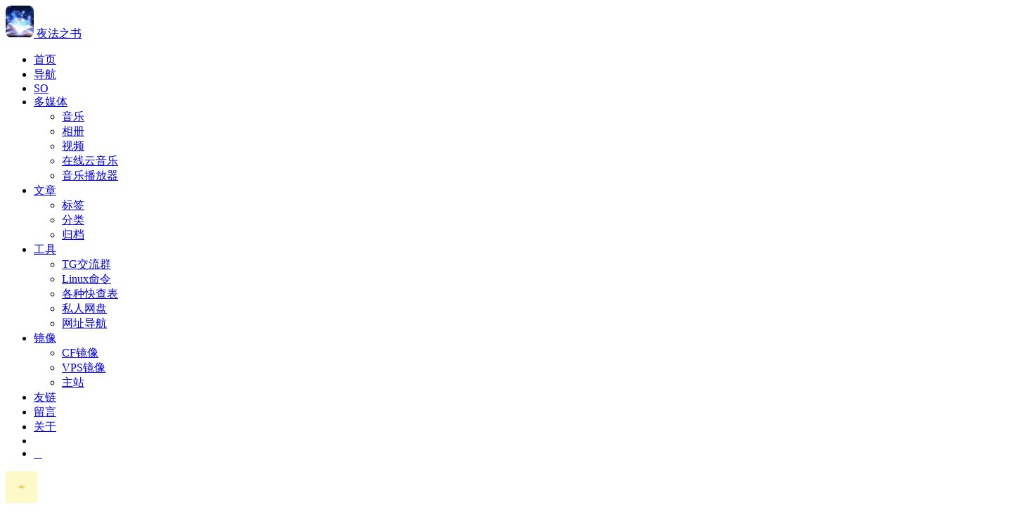

--- FILE ---
content_type: text/html; charset=utf-8
request_url: https://blog.17lai.site/posts/509c7bd3/
body_size: 19078
content:
<!DOCTYPE HTML><html lang="zh-CN" data-default-color-scheme="auto"><head><meta http-equiv="Permissions-Policy" content="fullscreen=*, geolocation=*, camera=*, microphone=*"><meta charset="utf-8"><meta name="keywords" content="3a, ae, image"><meta name="description" content="自动曝光原理简单介绍，以及其简单实现方法原理。自动曝光就是相机代替人的操作，自动调节曝光时间、光圈、ISO进行曝光，使得所摄物体亮度正常。这句话解释起来很简单，但是存在两个难点问题：第一，相机不如人眼这样可以直观的分辨图像明暗，如何判断这幅图像是否亮度合适；第二，如何调整曝光时间、光圈、ISO,这三者调节的比例。"><meta http-equiv="X-UA-Compatible" content="IE=edge"><meta name="viewport" content="width=device-width,initial-scale=1"><meta name="renderer" content="webkit|ie-stand|ie-comp"><meta name="mobile-web-app-capable" content="yes"><meta name="format-detection" content="telephone=no"><meta name="apple-mobile-web-app-capable" content="yes"><meta name="apple-mobile-web-app-status-bar-style" content="black-translucent"><meta name="apple-mobile-web-app-title" content="夜法之书"><meta name="theme-color" content="#7e9fc4"><meta name="msapplication-TileImage" content="/medias/icons/android-chrome-192x192.png"><meta name="msapplication-TileColor" content="#7e9fc4"><meta http-equiv="Content-Security-Policy" content="default-src * vitals.vercel-insights.com 'unsafe-inline' 'unsafe-eval'; script-src * 'unsafe-inline' 'unsafe-eval' blob:; connect-src * 'unsafe-inline'; img-src * data: blob: 'unsafe-inline'; font-src * data: blob: 'unsafe-inline'; worker-src * 'self' blob: data:; frame-src *; style-src * 'unsafe-inline';"><link rel="apple-touch-icon" href="/medias/icons/apple-touch-icon.png"><link rel="mask-icon" href="/medias/icons/android-chrome-512x512.svg" color="#000000"><title>自动曝光原理 | 夜法之书</title><link rel="manifest" href="/manifest.json"><link rel="icon" type="image/webp" href="/favicon.webp"><link href="//cimg1.17lai.fun" rel="preconnect" crossorigin><link href="https://live2dapi.17lai.site" rel="preconnect" crossorigin><link href="https://live2dapi.17lai.site" rel="dns-prefetch" crossorigin><link href="//cdn.webpushr.com" rel="preconnect" crossorigin><link href="//bot.webpushr.com" rel="preconnect" crossorigin><link href="//analytics.webpushr.com" rel="preconnect" crossorigin><link href="https://waline.17lai.site" rel="preconnect" crossorigin><link href="https://waline.17lai.site" rel="dns-prefetch" crossorigin><link rel="alternate" type="application/atom+xml" title="所有订阅ATOM--夜法之书" href="https://blog.17lai.site/atom.xml"><link rel="alternate" type="application/rss+xml" title="所有订阅RSS2--夜法之书" href="https://blog.17lai.site/rss.xml"><link rel="alternate" type="application/json" title="所有订阅JSON--夜法之书" href="https://blog.17lai.site/feed.json"><script src="/libs/jquery/jquery.min.js?v=3.7.1"></script><link rel="stylesheet preload" as="style" type="text/css" href="/libs/awesome/css/all.min.css?v=5.15.4" importance="auto"><link rel="modulepreload" href="/libs/waline/waline.min.js?v=3.8.0" as="script" importance="low"><link rel="stylesheet preload" as="style" type="text/css" href="/libs/materialize/materialize.min.css?v=1.2.2"><link rel="stylesheet preload" as="style" type="text/css" href="/libs/aos/aos.min.css"><link rel="stylesheet preload" as="style" type="text/css" href="/libs/animate/animate.min.css" importance="low"><link rel="stylesheet preload" as="style" type="text/css" href="/libs/lightGallery/css/lightgallery.min.css" importance="low"><link rel="stylesheet preload" as="style" type="text/css" href="/libs/jquery/jquery-ui.min.css?v=1.14.0" importance="low"><link rel="stylesheet preload" as="style" type="text/css" href="/css/main.css?v=1.3.2"><noscript><link rel="stylesheet" href="/libs/materialize/materialize.min.css?v=1.2.2"><link rel="stylesheet" href="/css/main.css?v=1.3.2"></noscript><link rel="stylesheet preload" as="style" href="/libs/tocbot/tocbot.min.css?v=4.36.4"><link rel="stylesheet preload" as="style" type="text/css" href="/libs/share/css/share.min.css?v=1.0.16"><link rel="stylesheet preload" as="style" type="text/css" href="/css/highlight.css?v=1.0.0" id="highlight-css"><link rel="stylesheet preload" as="style" type="text/css" href="/css/highlight-dark.css?v=1.0.0" id="highlight-css-dark"><link rel="stylesheet" href="/libs/waline/waline.min.css?v=3.8.0" importance="low"><link rel="modulepreload" href="/libs/waline/waline.min.js?v=3.8.0" as="script" importance="low"><link rel="stylesheet" type="text/css" href="/css/waline.css?v=1.0.2" media="none" onload='"all"!=media&&(media="all")'><link rel="preload" href="/libs/jquery/jquery.min.js?v=3.7.1" as="script" importance="high"><link rel="preload" href="/js/utils.js?v=1.1.2" as="script" importance="high"><link rel="preload" href="/js/color-schema.js?v=1.0.1" as="script" importance="high"><link rel="stylesheet preload" as="style" type="text/css" href="/libs/live2d/waifu.css" importance="low"><link rel="preload" href="/libs/materialize/materialize.min.js?v=1.2.2" as="script" importance="auto"><link rel="preload" href="/libs/masonry/masonry.pkgd.min.js?v=4.2.2" as="script"><link rel="preload" href="/libs/aos/aos.min.js?v=2.3.4" as="script"><link rel="preload" href="/libs/lightGallery/js/lightgallery-all.min.js?v=1.10.0" as="script" importance="low"><link rel="preload" href="/js/events.js?v=1.0.0" as="script"><link rel="preload" href="/js/plugins.js?v=1.1.3" as="script"><link rel="preload" href="/libs/scrollprogress/scrollProgress.min.js?v=3.0.2" as="script"><link rel="preload" href="/js/boot.js?v=1.0.0" as="script" importance="low"><link rel="preload" href="/libs/tocbot/tocbot.min.js?v=4.36.4" as="script"><link rel="preload" href="/libs/tag-common/index.js" as="script"><link rel="prefetch" as="script" href="/libs/share/js/social-share.min.js?v=1.0.16" importance="low"><link rel="preload" href="/libs/prism/components/prism-core.min.js?v=1.30.0" as="script"><link rel="preload" href="/libs/prism/plugins/autoloader/prism-autoloader.min.js" as="script"><link rel="stylesheet preload" as="style" type="text/css" href="/libs/prism/plugins/line-numbers/prism-line-numbers.min.css"><link rel="preload" href="/libs/prism/plugins/line-numbers/prism-line-numbers.min.js" as="script"><script id="matery-configs">var Matery=window.Matery||{};Matery.ctx=Object.assign({},Matery.ctx);var CONFIG={hostname:"blog.17lai.site",root:"/",version:"2.0.0",zh_default:2,typing:{enable:!0,typeSpeed:70,cursorChar:"_",loop:!1,scope:[]},postTyped:{enable:!0,loop:!1,showCursor:!0,cursorChar:"_",startDelay:50,typeSpeed:70,backSpeed:50},subtitleTyped:{loop:!0,showCursor:!0,cursorChar:"_",startDelay:100,typeSpeed:80,backSpeed:50},anchorjs:{enable:!1,element:"h1,h2,h3,h4,h5,h6",placement:"right",visible:"hover",icon:""},progressbar:{enable:!1,height_px:3,color:"#29d",options:{showSpinner:!1,trickleSpeed:100}},code_language:{enable:!0,default:"TEXT"},copy_btn:!0,show_full:!0,show_expand:!0,shrink:!0,break:!1,image_caption:{enable:!0},fun_features:{typing:{enable:!0,typeSpeed:70,cursorChar:"_",loop:!1,scope:[]},anchorjs:{enable:!1,element:"h1,h2,h3,h4,h5,h6",placement:"right",visible:"hover",icon:""},progressbar:{enable:!1,height_px:3,color:"#29d",options:{showSpinner:!1,trickleSpeed:100}},monitortext:{enable:!1,text:"你看不到我！"},videobg:{enable:!1,url:"/video_url.json?v=1.0.0"}},image_zoom:{enable:!0,img_url_replace:["",""]},toc:{enable:!0,placement:"right",headingSelector:"h1,h2,h3,h4,h5,h6",collapseDepth:0,showToggleBtn:!0},outdate:{enable:!1,warning_day:365,error_day:3650},lazyload:{enable:!0,loading_img:"/medias_webp/loading2.svg",loading_img_dark:"/medias_webp/loading2-dark.svg",onlypost:!1,offset_factor:2},web_analytics:{enable:!0,follow_dnt:!1,baidu:{enable:!1,id:"22cc5bdea6e529c1349d44b7306b3b8c"},baiduPush:!1,google:{enable:!1,measurement_id:"G-JNYZP4ZLDJ"},umami:{enable:!0,totalTraffic:!0,totalNumberOfvisitors:!0,pageStats:!0,src:"https://ana.17lai.site/script.js",start_time:"2023-01-01T00:00:00.000Z",token:"OgIvVJnSmkB37SNyb9UYE33p9hKuI/6jodFSsENOJbyjfg+AG+lYaU499pgVo8gZ1uPIUu9mYMFOk0E9U5cFMbUvI2guPKZZHMxp/xs+1vWtaoV7055ou/e8Ig8Rpm23VRreWzvLZiu+TpbreotPGLXUCYLxUqeedDjKvFPb+Rx6D34/l+gEetxG/vbJJvfTgITk+snFv0zwxx9i2Ig8jhycilhDEhKKva/8L/0+uAewZ2i+6mq4Mn+s0UKfzXVCsDCJ08lJS9UcyjL5d8t5eZ8A2u1b3IV0ElqiaCepF7+HgmsTPR8c2h76Sf1yaUJa+0tPvMcRGLjClA5tFB3+N5hOF8anC072cw==",api_server:"https://ana.17lai.site",website_id:"e532f69d-5606-40c9-9dbb-bfa04258384f"},tencent:{enable:!1,sid:null,cid:null},woyaola:{enable:!1,id:"JynRUZuReKUzZQSo",ck:"JynRUZuReKUzZQSo"},cnzz:{enable:!1,id:null},leancloud:{app_id:null,app_key:null,server_url:null,path:"window.location.pathname",ignore_local:!1}},search_path:"/local-search.xml"};if(CONFIG.web_analytics.follow_dnt){var dntVal=navigator.doNotTrack||window.doNotTrack||navigator.msDoNotTrack;Matery.ctx.dnt=dntVal&&(dntVal.startsWith("1")||dntVal.startsWith("yes")||dntVal.startsWith("on"))}</script><script src="/js/utils.js?v=1.1.2"></script><script src="/js/color-schema.js?v=1.0.1"></script><link rel="stylesheet" href="/libs/prism/plugins/line-numbers/prism-line-numbers.min.css"><script async>window.WebGLRenderingContext||console.log("您的浏览器不支持WebGL，可能会影响部分页面显示，请尝试重启浏览器，使用最新版 Chrome 或 Edge 浏览器。");var windowWidth=window.innerWidth,minFunWidth=1400;window.addEventListener("resize",(function(){windowWidth=window.innerWidth}));var supportsPassive=!1;try{var opts=Object.defineProperty({},"passive",{get:function(){supportsPassive=!0}});window.addEventListener("testpassive",null,opts),window.removeEventListener("testpassive",null,opts)}catch(e){}var runningOnBrowser="undefined"!=typeof window,isBot=runningOnBrowser&&!("onscroll"in window)||"undefined"!=typeof navigator&&/(gle|ing|ro|msn)bot|crawl|spider|yand|duckgo|Google (Page Speed|Web Preview)/i.test(navigator.userAgent)</script><script async>const swUrl="/sw.js",swScope="/";(async()=>{if("serviceWorker"in navigator)try{const r=await navigator.serviceWorker.register(swUrl,{scope:"/"});console.log("[PWA]Service Worker registered:",r)}catch(r){console.error("[PWA]Service Worker registration failed:",r)}})()</script><script async>Matery.ctx.dnt||isBot||function(){var t=document.createElement("script");t.async=!0,t.dataset.cache=!0,t.dataset.websiteId="e532f69d-5606-40c9-9dbb-bfa04258384f",t.src="https://ana.17lai.site/script.js";var e=document.getElementsByTagName("script")[0];e.parentNode.insertBefore(t,e)}()</script><script>let HEXO_MMEDIA_DATA={js:[],css:[],aplayerData:[],metingData:[],artPlayerData:[],dplayerData:[]}</script><meta name="generator" content="Hexo 8.1.1"></head><body><header class="navbar-fixed"><nav id="headNav" class="bg-color nav-transparent"><div id="navContainer" class="nav-wrapper container"><div class="brand-logo"><a href="/" class="waves-effect waves-light"><img no-lazy src="/favicon.webp" width="108" height="108" style="width:40px;height:45px" class="logo-img" alt="LOGO"> <span class="logo-span">夜法之书</span></a></div><a href="#" data-target="mobile-nav" class="sidenav-trigger button-collapse" aria-label="侧边菜单"><i class="fas fa-bars"></i></a><ul class="right nav-menu"><li class="hide-on-med-and-down nav-item menu-2d-home"><a href="/" class="nav-link"><i class="fas fa-home"></i> 首页</a></li><li class="hide-on-med-and-down nav-item menu-2d-nav"><a target="_blank" rel="noopener external nofollow noreferrer" href="https://nav.17lai.site/" class="nav-link"><i class="fas fa-suitcase"></i> 导航</a></li><li class="hide-on-med-and-down nav-item menu-2d-sosuo"><a target="_blank" rel="noopener external nofollow noreferrer" href="https://so.17lai.site/" class="nav-link"><i class="fas fa-mask"></i> SO</a></li><li class="hide-on-med-and-down nav-item menu-2d-media"><a href="#" class="nav-link"><i class="fas fa-music"></i> 多媒体 <i class="fas fa-chevron-down" aria-hidden="true"></i></a><ul class="sub-nav menus_item_child"><li class="menu-2d-musics"><a class="nav-link" href="/musics/"><i class="fas fa-music fa-fw" style="margin-top:-20px"></i> 音乐</a></li><li class="menu-2d-galleries"><a class="nav-link" href="/galleries/"><i class="fas fa-image fa-fw" style="margin-top:-20px"></i> 相册</a></li><li class="menu-2d-movies"><a class="nav-link" href="/movies/"><i class="fas fa-film fa-fw" style="margin-top:-20px"></i> 视频</a></li><li class="menu-2d-musicplayer"><a class="nav-link" target="_blank" rel="noopener external nofollow noreferrer" href="https://musicplayer.17lai.site/"><i class="fas fa-music fa-fw" style="margin-top:-20px"></i> 在线云音乐</a></li><li class="menu-2d-music"><a class="nav-link" target="_blank" rel="noopener external nofollow noreferrer" href="https://music.17lai.site/"><i class="fas fa-music fa-fw" style="margin-top:-20px"></i> 音乐播放器</a></li></ul></li><li class="hide-on-med-and-down nav-item menu-2d-posts"><a href="#" class="nav-link"><i class="fas fa-folder-plus"></i> 文章 <i class="fas fa-chevron-down" aria-hidden="true"></i></a><ul class="sub-nav menus_item_child"><li class="menu-2d-tags"><a class="nav-link" href="/tags/"><i class="fas fa-tags fa-fw" style="margin-top:-20px"></i> 标签</a></li><li class="menu-2d-categories"><a class="nav-link" href="/categories/"><i class="fas fa-bookmark fa-fw" style="margin-top:-20px"></i> 分类</a></li><li class="menu-2d-archives"><a class="nav-link" href="/archives/"><i class="fas fa-archive fa-fw" style="margin-top:-20px"></i> 归档</a></li></ul></li><li class="hide-on-med-and-down nav-item menu-2d-toolbox"><a href="#" class="nav-link"><i class="fas fa-toolbox"></i> 工具 <i class="fas fa-chevron-down" aria-hidden="true"></i></a><ul class="sub-nav menus_item_child"><li class="menu-2d-tg"><a class="nav-link" target="_blank" rel="noopener external nofollow noreferrer" href="https://t.me/chat_17laisite"><i class="fab fa-telegram-plane fa-fw" style="margin-top:-20px"></i> TG交流群</a></li><li class="menu-2d-linuxtool"><a class="nav-link" target="_blank" rel="noopener external nofollow noreferrer" href="https://linux-command.17lai.site/"><i class="fas fa-terminal fa-fw" style="margin-top:-20px"></i> Linux命令</a></li><li class="menu-2d-cheatsheets"><a class="nav-link" href="/dash/"><i class="fas fa-laptop-code fa-fw" style="margin-top:-20px"></i> 各种快查表</a></li><li class="menu-2d-onebox"><a class="nav-link" target="_blank" rel="noopener external nofollow noreferrer" href="https://alist.17lai.site/"><i class="fas fa-cloud fa-fw" style="margin-top:-20px"></i> 私人网盘</a></li><li class="menu-2d-staticnav"><a class="nav-link" href="/nav/"><i class="fas fa-tools fa-fw" style="margin-top:-20px"></i> 网址导航</a></li></ul></li><li class="hide-on-med-and-down nav-item menu-2d-mirror"><a href="#" class="nav-link"><i class="fas fa-link"></i> 镜像 <i class="fas fa-chevron-down" aria-hidden="true"></i></a><ul class="sub-nav menus_item_child"><li class="menu-2d-mirror-cf"><a class="nav-link" target="_blank" rel="noopener" href="https://cfblog.17lai.site/"><i class="fas fa-link fa-fw" style="margin-top:-20px"></i> CF镜像</a></li><li class="menu-2d-mirror-vps20"><a class="nav-link" target="_blank" rel="noopener" href="https://v20blog.17lai.site/"><i class="fas fa-link fa-fw" style="margin-top:-20px"></i> VPS镜像</a></li><li class="menu-2d-mirror-main"><a class="nav-link" href="https://blog.17lai.site/"><i class="fas fa-link fa-fw" style="margin-top:-20px"></i> 主站</a></li></ul></li><li class="hide-on-med-and-down nav-item menu-2d-friends"><a href="/friends/" class="nav-link"><i class="fas fa-link"></i> 友链</a></li><li class="hide-on-med-and-down nav-item menu-2d-msg"><a href="/msg/" class="nav-link"><i class="fas fa-comment-alt"></i> 留言</a></li><li class="hide-on-med-and-down nav-item menu-2d-about"><a href="/about/" class="nav-link"><i class="fas fa-user-circle"></i> 关于</a></li><li class="nav-item menu-2d-search"><a href="#searchModal" class="nav-link modal-trigger" data-umami-event-search="search modal click" onclick="handleSearchClick()"><i id="searchIcon" class="fas fa-search" title="搜索"></i></a></li><li class="nav-item menu-2d-dark" data-umami-event-color="color toggle" id="color-toggle-btn"><a class="nav-link" target="_self" href="javascript:;" rel="external nofollow noreferrer" aria-label="Color Toggle">&nbsp; <i class="fas fa-sun" id="color-toggle-icon"></i>&nbsp;</a></li></ul><div id="mobile-nav" class="side-nav sidenav"><div class="mobile-head bg-color"><div><img src="/favicon.webp" width="108" height="108" srcset="/medias_webp/loading2.svg" loading="lazy" lazyload style="width:45px;height:45px" class="logo-img circle responsive-img" alt="LOGO"><div class="logo-name">夜法之书</div><div class="logo-desc">~软件驱动世界~个人独立技术博客，关于Linux,开源，Nas，Docker，嵌入式，理财，健身等主题！</div></div></div><ul class="menu-list mobile-menu-list"><li class="m-nav-item"><a href="/" class="waves-effect waves-light"><i class="fa-fw fas fa-home"></i> 首页</a></li><li class="m-nav-item"><a target="_blank" rel="noopener external nofollow noreferrer" href="https://nav.17lai.site/" class="waves-effect waves-light"><i class="fa-fw fas fa-suitcase"></i> 导航</a></li><li class="m-nav-item"><a target="_blank" rel="noopener external nofollow noreferrer" href="https://so.17lai.site/" class="waves-effect waves-light"><i class="fa-fw fas fa-mask"></i> SO</a></li><li class="m-nav-item"><a href="javascript:;" rel="external nofollow noreferrer"><i class="fa-fw fas fa-music"></i> 多媒体 <span class="m-icon"><i class="fas fa-chevron-right"></i></span></a><ul><li><a href="/musics/" style="margin-left:75px"><i class="fas fa-music fa-fw" style="position:absolute;left:50px"></i> <span>音乐</span></a></li><li><a href="/galleries/" style="margin-left:75px"><i class="fas fa-image fa-fw" style="position:absolute;left:50px"></i> <span>相册</span></a></li><li><a href="/movies/" style="margin-left:75px"><i class="fas fa-film fa-fw" style="position:absolute;left:50px"></i> <span>视频</span></a></li><li><a target="_blank" rel="noopener external nofollow noreferrer" href="https://musicplayer.17lai.site/" style="margin-left:75px"><i class="fas fa-music fa-fw" style="position:absolute;left:50px"></i> <span>在线云音乐</span></a></li><li><a target="_blank" rel="noopener external nofollow noreferrer" href="https://music.17lai.site/" style="margin-left:75px"><i class="fas fa-music fa-fw" style="position:absolute;left:50px"></i> <span>音乐播放器</span></a></li></ul></li><li class="m-nav-item"><a href="javascript:;" rel="external nofollow noreferrer"><i class="fa-fw fas fa-folder-plus"></i> 文章 <span class="m-icon"><i class="fas fa-chevron-right"></i></span></a><ul><li><a href="/tags/" style="margin-left:75px"><i class="fas fa-tags fa-fw" style="position:absolute;left:50px"></i> <span>标签</span></a></li><li><a href="/categories/" style="margin-left:75px"><i class="fas fa-bookmark fa-fw" style="position:absolute;left:50px"></i> <span>分类</span></a></li><li><a href="/archives/" style="margin-left:75px"><i class="fas fa-archive fa-fw" style="position:absolute;left:50px"></i> <span>归档</span></a></li></ul></li><li class="m-nav-item"><a href="javascript:;" rel="external nofollow noreferrer"><i class="fa-fw fas fa-toolbox"></i> 工具 <span class="m-icon"><i class="fas fa-chevron-right"></i></span></a><ul><li><a target="_blank" rel="noopener external nofollow noreferrer" href="https://t.me/chat_17laisite" style="margin-left:75px"><i class="fab fa-telegram-plane fa-fw" style="position:absolute;left:50px"></i> <span>TG交流群</span></a></li><li><a target="_blank" rel="noopener external nofollow noreferrer" href="https://linux-command.17lai.site/" style="margin-left:75px"><i class="fas fa-terminal fa-fw" style="position:absolute;left:50px"></i> <span>Linux命令</span></a></li><li><a href="/dash/" style="margin-left:75px"><i class="fas fa-laptop-code fa-fw" style="position:absolute;left:50px"></i> <span>各种快查表</span></a></li><li><a target="_blank" rel="noopener external nofollow noreferrer" href="https://alist.17lai.site/" style="margin-left:75px"><i class="fas fa-cloud fa-fw" style="position:absolute;left:50px"></i> <span>私人网盘</span></a></li><li><a href="/nav/" style="margin-left:75px"><i class="fas fa-tools fa-fw" style="position:absolute;left:50px"></i> <span>网址导航</span></a></li></ul></li><li class="m-nav-item"><a href="javascript:;" rel="external nofollow noreferrer"><i class="fa-fw fas fa-link"></i> 镜像 <span class="m-icon"><i class="fas fa-chevron-right"></i></span></a><ul><li><a target="_blank" rel="noopener" href="https://cfblog.17lai.site/" style="margin-left:75px"><i class="fas fa-link fa-fw" style="position:absolute;left:50px"></i> <span>CF镜像</span></a></li><li><a target="_blank" rel="noopener" href="https://v20blog.17lai.site/" style="margin-left:75px"><i class="fas fa-link fa-fw" style="position:absolute;left:50px"></i> <span>VPS镜像</span></a></li><li><a href="https://blog.17lai.site/" style="margin-left:75px"><i class="fas fa-link fa-fw" style="position:absolute;left:50px"></i> <span>主站</span></a></li></ul></li><li class="m-nav-item"><a href="/friends/" class="waves-effect waves-light"><i class="fa-fw fas fa-link"></i> 友链</a></li><li class="m-nav-item"><a href="/msg/" class="waves-effect waves-light"><i class="fa-fw fas fa-comment-alt"></i> 留言</a></li><li class="m-nav-item"><a href="/about/" class="waves-effect waves-light"><i class="fa-fw fas fa-user-circle"></i> 关于</a></li></ul></div></div></nav></header><div id="banner" class="bg-cover pd-header post-cover" style="background-image:url(/medias_webp/cover/imgprogress.webp)"><div class="bg-cover-before"></div><div class="container" style="right:0;left:0"><div class="row"><div class="col s12 m12 l12"><div class="brand center"><h1 id="post-title" class="description center-align post-title"><span id="typed-strings"><span>自动曝光原理</span> </span><span id="typed"></span></h1><div class="center-align"><div id="umami-page-views-container" class="post-meta" style="display:inline"><i class="far fa-eye fa-fw"></i>查阅:&nbsp;&nbsp; <span id="umami-page-views" style="display:none;min-width:2rem"></span> <i id="umami_pageviews_loading_icon" class="fas fa-sync fa-spin" style="display:inline-block;min-width:2rem"></i>&nbsp;&nbsp;</div><div id="waline_container_comment_count" class="post-meta" style="display:inline"><i class="far fa-comment fa-fw"></i>评论:&nbsp;&nbsp; <span id="waline_comments_count" class="waline-comment-count" data-path="/posts/509c7bd3/" style="display:none;min-width:2rem"></span> <i id="waline_commentcount_loading_icon" class="fas fa-sync fa-spin infinite-rotate" style="display:inline-block;min-width:2rem"></i>条</div></div></div></div></div></div><div class="bg-cover-after"></div></div><main class="post-container content"><div class="row"><div id="main-content" class="col s12 m12 l9"><div id="artDetail"><div class="card"><div class="card-content article-info"><div class="row tag-cate"><div class="col s7"><div class="article-tag"><a href="/tags/3a/"><span class="chip bg-color">3a</span> </a><a href="/tags/ae/"><span class="chip bg-color">ae</span> </a><a href="/tags/image/"><span class="chip bg-color">image</span></a></div></div><div class="col s5 right-align"><div class="post-cate"><i class="fas fa-bookmark fa-fw icon-category"></i> <a href="/categories/embeded/" class="post-category">embeded</a><link rel="alternate dns-prefetch" type="application/atom+xml" title="分类订阅--embeded" href="https://blog.17lai.site/categories/embeded/atom.xml"></div></div></div><div class="post-info"><div class="post-date info-break-policy"><i class="far fa-calendar-minus fa-fw"></i> <span>发布:&nbsp;&nbsp;</span><time datetime="2021-09-14 09:25" pubdate> 2021年9月14日 上午</time></div><div class="post-date info-break-policy"><i class="far fa-calendar-check fa-fw"></i> <span>更新:&nbsp;&nbsp;</span><time datetime="2025-11-17 23:01" update> 2025年11月17日 晚上</time></div><div class="info-break-policy"><i class="far fa-file-word fa-fw"></i>字数:&nbsp;&nbsp; 1.2k</div><div class="info-break-policy"><i class="far fa-clock fa-fw"></i>阅时:&nbsp;&nbsp; 4 分</div><div id="read_mode" class="info-break-policy" style="display:inline"><i class="fas fa-expand-arrows-alt" title="【进入/离开】 阅读模式" aria-hidden="true"></i>&nbsp;&nbsp; <span title="【进入/离开】阅读模式" aria-hidden="true">阅读模式</span></div></div></div><hr class="clearfix"><div class="card-content article-card-content markdown-body"><div id="articleContent"><h2 id="自动曝光的原理">自动曝光的原理</h2><p>曝光是摄影中十分重要的一个环节，它决定了一张图片的明暗，如下图所示，第一张图片太暗，而第三种图片太亮。</p><p><img src="https://cimg1.17lai.site/data/2021/09/1420210914131959.jpeg" width="1440" height="758" srcset="/medias_webp/loading2.svg" loading="lazy" lazyload alt=""></p><h2 id="曝光由什么来决定"><strong>曝光由什么来决定</strong></h2><p>使用过数码相机的人都知道曝光由光圈、曝光时间、ISO三者共同决定，详细的关系就不赘述。</p><h3 id="光圈：控制进光量；"><strong>光圈</strong>：控制进光量；</h3><h3 id="曝光时间：光到达的时间长度；"><strong>曝光时间</strong>：光到达的时间长度；</h3><h3 id="ISO：增益；"><strong>ISO</strong>：增益；</h3><p>但是对于手机以及其他电子产品使用的微型摄像头，光圈大小是固定的，所以手机拍照的曝光由<strong>曝光时间</strong>和**增益(ISO)**来控制。</p><h2 id="什么是自动曝光"><strong>什么是自动曝光</strong></h2><p>数码相机中有一种手动模式，可手动设置光圈、曝光时间、ISO来控制曝光，该模式的使用对摄影师的要求会比较高。另外 数码相机的全自动模式、光圈优先模式、快门优先模式以及手机等电子产品的曝光都属于自动曝光。</p><p>自动曝光就是相机代替人的操作，自动调节曝光时间、光圈、ISO进行曝光，使得所摄物体亮度正常。这句话解释起来很简单，但是存在两个难点问题：第一，相机不如人眼这样可以直观的分辨图像明暗，如何判断这幅图像是否亮度合适；第二，如何调整曝光时间、光圈、ISO,这三者调节的比例。</p><h2 id="自动曝光的标准"><strong>自动曝光的标准</strong></h2><p>在此之前需要了解物体的亮度与色彩是由物体对光线的反射率来决定的。例如纯黑色的放射率是0，纯白色的反射率是100%，处于中间的灰度的反射率是18%，这就是18%中间灰度。</p><p><img src="https://cimg1.17lai.site/data/2021/09/1420210914132002.png" width="502" height="94" srcset="/medias_webp/loading2.svg" loading="lazy" lazyload alt=""></p><p>具有一定反射率的物体在最终的图像中被还原到了其相应的灰度级，这就意味着达到了正确的曝光。例如摄影师们通常在拍摄之前使用中性灰卡测试曝光是否正常。</p><p>但是相机在各种场景下无法识别物体的反射率，因此采用了一个简单粗暴而又行之有效的方法，统一将图像整体平均亮度设置为中性灰的亮度。该方法基于**科学家认为自然界的平均反射率是18%**这一理论。当然，这个方法也不是走遍天下都不怕，比如拍摄雪景时需要增加曝光补偿，不然会偏暗，因为雪景的亮度远远大于中性灰度。这也就是摄影中的一句口诀的由来“白增黑减”。</p><h2 id="自动曝光算法"><strong>自动曝光算法</strong></h2><p>上面已经讲了自动曝光的标准，也就确立了曝光目标，要达到这一目标还要自动曝光算法来实现。</p><p>目前比较常见的算法有平均亮度法、权重均值法、亮度直方图等。其中最普遍的就是平均亮度法。<strong>平均亮度法</strong>就是对图像所以像素亮度求平均值，通过不断调整曝光参数最终达到目标亮度。而<strong>权重均值法</strong>是对图像不同区域设置不同权重来计算图像亮度，例如相机中的各种测光模式的选择就是改变不同区域的权重。<strong>亮度直方图法</strong>是通过为直方图中峰值分配不同权重来计算图像亮度。</p><p>自动曝光实现的过程：</p><p>第一步：对当前图像进行亮度统计；</p><p>第二步：根据当前图像亮度确定曝光值；</p><p>第三步：计算新的曝光参数，曝光时间、光圈、增益；</p><p>第四步：将新的曝光参数应用到相机；</p><p>第五步：重复步骤一到四，直到亮度满足要求。</p><h2 id="曝光参数调整-曝光表"><strong>曝光参数调整_曝光表</strong></h2><p>前面留下两个问题：“第一，相机不如人眼这样可以直观的分辨图像明暗，如何判断这幅图像是否亮度合适；第二，如何调整曝光时间、光圈、ISO,这三者调节的比例。” 第一个问题在前面有过解释，第二个问题也就是自动曝光实现步骤的第三步，曝光值由光圈、曝光时间、增益沟通决定，当计算出一个曝光量，曝光三要素有很多种组合方式。一般情况下有曝光曲线，每个曝光量对应一组参数。手机中曝光曲线可以通过Tuning调整。</p><p>From: <a target="_blank" rel="noopener external nofollow noreferrer" href="https://zhuanlan.zhihu.com/p/33462189">积极的悲观主义者</a></p><h2 id="系列教程"><strong>系列教程</strong></h2><p><a href="/atom.xml"><i class="fas fa-rss"></i>全部文章RSS订阅</a></p><h3 id="Embeded系列"><strong>Embeded系列</strong></h3><p><a href="/categories/embeded/atom.xml"><i class="fas fa-rss"></i><strong>Embeded 分类 RSS 订阅</strong></a></p><ul><li><a href="/posts/13894dce/">海思MPP&amp;UNF构架源代码级分析</a></li><li><a href="/posts/6b2ba137/">3G,4G,Wifi选型需求分析及技术简介</a></li><li><a href="/posts/509c7bd3/">自动曝光原理</a></li><li><a href="/posts/798e6e62/">ISP 数字图像处理 算法概述、工作原理、架构、处理流程</a></li><li><a href="/posts/ba4ef326/">QNAP添加man pages</a></li></ul><link rel="stylesheet" href="https://fastly.jsdelivr.net/npm/markmap-toolbar@0.18.10/dist/style.css"><script src="https://fastly.jsdelivr.net/npm/d3@7"></script><script src="https://fastly.jsdelivr.net/npm/markmap-view@0.18.10"></script><script src="https://fastly.jsdelivr.net/npm/markmap-toolbar@0.18.10"></script><link rel="stylesheet" href="/css/markmap.css"><script src="/js/markmap.js"></script></div><hr><div class="reprint" id="reprint-statement"><div class="reprint__author"><span class="reprint-meta" style="font-weight:700"><i class="fas fa-user">作者: </i></span><span class="reprint-info"><a href="https://blog.17lai.site" rel="external nofollow noreferrer">夜法之书</a></span></div><div class="reprint__type"><span class="reprint-meta" style="font-weight:700"><i class="fas fa-link">文章链接: </i></span><span class="reprint-info"><a href="https://blog.17lai.site/posts/509c7bd3/">https://blog.17lai.site/posts/509c7bd3/</a></span></div><div class="reprint__notice"><span class="reprint-meta" style="font-weight:700"><i class="fas fa-copyright">版权声明: </i></span><span class="reprint-info">本博客所有文章除特別声明外，均采用 <a href="https://creativecommons.org/licenses/by-nc-sa/4.0/deed.zh" rel="external nofollow noreferrer" target="_blank">CC BY-NC-SA 4.0</a> 许可协议。转载请注明来源 <a href="https://blog.17lai.site" target="_blank">夜法之书</a> !</span></div></div><div class="tag_share" style="display:block"><div class="post-meta__tag-list" style="display:inline-block"><div class="article-tag"><a href="/tags/3a/"><span class="chip bg-color">3a</span> </a><a href="/tags/ae/"><span class="chip bg-color">ae</span> </a><a href="/tags/image/"><span class="chip bg-color">image</span></a></div></div><div class="post_share" style="zoom:80%;width:fit-content;display:inline-block;float:right;margin:-.15rem 0"><div id="article-share"><div class="social-share" data-sites="twitter,facebook,qq,qzone,wechat,weibo,douban" data-wechat-qrcode-helper="<p>微信扫一扫即可分享！</p>"></div></div></div></div><div id="reward"><a href="#rewardModal" class="reward-link modal-trigger btn-floating btn-medium waves-effect waves-light red">赏</a><div id="rewardModal" class="modal"><div class="modal-content"><a class="close modal-close" href="javascript:;" rel="external nofollow noreferrer" aria-label="打赏作者"><i class="fa fa-times-circle"></i></a><p class="reward-title">码字辛苦，打赏作者！</p><div class="reward-content"><div class="reward-tabs"><ul class="tabs row"><li class="tab col s6 alipay-tab"><a href="#alipay">支付宝</a></li><li class="tab col s6 wechat-tab"><a href="#wechat">微 信</a></li></ul><div id="alipay"><img src="/medias_webp/reward/alipay.webp" width="511" height="511" srcset="/medias_webp/loading2.svg" loading="lazy" lazyload loading="lazy" class="reward-img" alt="支付宝打赏二维码"></div><div id="wechat"><img src="/medias_webp/reward/wechat.webp" width="595" height="580" srcset="/medias_webp/loading2.svg" loading="lazy" lazyload loading="lazy" class="reward-img" alt="微信打赏二维码"></div></div></div></div></div></div><div class="webpush-dingyue" style="margin:10px 0;text-align:center"><div id="webpushr-subscription-button" data-size="small" data-button-text="订阅博文" data-subscriber-count-text="个用户已订阅" data-background-color="#6295d0"></div></div></div></div><article id="comments" lazyload><div class="card waline-card" data-aos="fade-up"><div class="comment_headling" style="font-size:20px;font-weight:700;position:relative;padding-left:20px;top:15px;padding-bottom:5px"><i class="fas fa-comments fa-fw" aria-hidden="true"></i> <span>评论</span></div><div class="center hvcenter" id="loading_data"><i class="fas fa-spinner fa-pulse"></i> <span>数据加载中 ...</span></div><div id="waline" class="card-content" style="display:grid"></div></div><div id="to_comment" data-umami-event-commentbtn="comment btn click" class="comment-scroll"><a class="btn-floating btn-large waves-effect waves-light" href="javascript:;" rel="external nofollow noreferrer" title="直达评论"><i class="fas fa-comments"></i></a></div></article><article id="prenext-posts" class="prev-next articles"><div class="row article-row"><div class="article col s12 m6" data-aos="fade-up"><div class="article-badge left-badge text-color"><i class="fas fa-chevron-left"></i>&nbsp;上一篇</div><div class="card"><a href="/posts/a0f3c838/"><div class="card-image card-image-V"><div class="box-content"><p class="title">阅读全文</p><span class="post" style="width:180px">深度学习之视频人脸识别系列</span></div><img src="/medias_webp/cover/DeepLearning.webp" width="1105" height="603" srcset="/medias_webp/loading2.svg" loading="lazy" lazyload class="responsive-img" alt="深度学习之视频人脸识别系列"> <span class="card-title title-V">深度学习之视频人脸识别系列</span></div></a><div class="card-content article-content"><div class="summary block-with-text">深度学习之视频人脸识别系列，介绍了人脸识别领域的一些基本概念，分析了深度学习在人脸识别的基本流程，并总结了近年来科研领域的研究进展，最后分析了静态数据与视频动态数据在人脸识别技术上的差异。</div><div class="publish-info"><span class="publish-date"><i class="far fa-clock fa-fw icon-date"></i>2021-09-14 </span><span class="publish-author"><i class="fas fa-bookmark fa-fw icon-category"></i> <a href="/categories/ai/" class="post-category">ai</a></span></div></div><div class="card-action article-tags"><a href="/tags/ai/"><span class="chip bg-color">ai</span> </a><a href="/tags/face/"><span class="chip bg-color">face</span></a></div></div></div><div class="article col s12 m6" data-aos="fade-up"><div class="article-badge right-badge text-color">下一篇&nbsp;<i class="fas fa-chevron-right"></i></div><div class="card"><a href="/posts/69a052c9/"><div class="card-image card-image-V"><div class="box-content"><p class="title">阅读全文</p><span class="post" style="width:180px">浏览器的渲染过程</span></div><img src="/medias_webp/cover/web.webp" width="987" height="626" srcset="/medias_webp/loading2.svg" loading="lazy" lazyload class="responsive-img" alt="浏览器的渲染过程"> <span class="card-title title-V">浏览器的渲染过程</span></div></a><div class="card-content article-content"><div class="summary block-with-text">通常，我们只需要编写HTML，CSS，JavaScript，浏览器上就能呈现出漂亮的网页了，但是浏览器是如何使用我们的代码在屏幕上渲染像素的呢？本文为你解答。</div><div class="publish-info"><span class="publish-date"><i class="far fa-clock fa-fw icon-date"></i>2021-09-13 </span><span class="publish-author"><i class="fas fa-bookmark fa-fw icon-category"></i> <a href="/categories/web/" class="post-category">web</a></span></div></div><div class="card-action article-tags"><a href="/tags/web/"><span class="chip bg-color">web</span> </a><a href="/tags/http/"><span class="chip bg-color">http</span> </a><a href="/tags/css/"><span class="chip bg-color">css</span> </a><a href="/tags/js/"><span class="chip bg-color">js</span></a></div></div></div></div></article></div></div><div id="toc-aside" class="expanded col l3 hide-on-med-and-down"><div id="aside-container" style="display:flex;flex-direction:column"><div class="toc-widget card"><div class="toc-title"><i class="far fa-list-alt"></i>&nbsp;&nbsp;目录</div><div id="toc-content"></div></div></div></div></div><div id="floating-toc-btn" data-umami-event-tocbtn="toc btn click" class="hide-on-med-and-down"><a class="btn-floating btn-large bg-color" href="javascript:;" rel="external nofollow noreferrer" title="显示/隐藏目录"><i class="fas fa-list-ul"></i></a></div></main><footer class="page-footer bg-color"><div class="container row center-align" style="margin-bottom:15px!important"><div class="col s12 m8 l8 copy-right">Copyright&nbsp;&copy; <span id="year">2020-2026</span> <a href="/about" target="_blank">夜法之书</a> |&nbsp;Powered by&nbsp;<a href="https://hexo.io/" rel="external nofollow noreferrer" target="_blank">Hexo</a> |&nbsp;Theme&nbsp;<a href="https://github.com/blinkfox/hexo-theme-matery" rel="external nofollow noreferrer" target="_blank">Matery</a> <span id="translate">|&nbsp;繁/简：</span><a id="translateLink" role="button" aria-label="切换简繁体">繁</a><br>&nbsp;<i class="fas fa-chart-area"></i>&nbsp;站点总字数:&nbsp;<span class="white-color">901.6k</span> <span id="busuanzi_container_site_pv" style="display:none">&nbsp;|&nbsp;<i class="far fa-eye"></i>&nbsp;总访问量:&nbsp; <span id="busuanzi_value_site_pv" class="white-color"></span><i id="busuanzi_loading_icon_site_pv" class="fas fa-sync fa-spin"></i> </span><span id="busuanzi_container_site_uv" style="display:none">&nbsp;|&nbsp;<i class="fas fa-users"></i>&nbsp;总访问人数:&nbsp; <span id="busuanzi_value_site_uv" class="white-color"></span><i id="busuanzi_loading_icon_site_uv" class="fas fa-sync fa-spin"></i></span><br><span id="sitetime">Loading ...</span><script>var calcSiteTime=function(){var e=new Date,t=e.getFullYear(),n=e.getMonth()+1,i=e.getDate(),a=e.getHours(),r=e.getMinutes(),s=e.getSeconds(),o=Date.UTC("2020","6","28","0","0","0"),g=Date.UTC(t,n,i,a,r,s)-o,d=Math.floor(g/31536e6),m=Math.floor(g/864e5-365*d);if("2020"===String(t)){document.getElementById("year").innerHTML=t;var l="This site has been running for "+m+" days";l="本站已运行 "+m+" 天",document.getElementById("sitetime").innerHTML=l}else{document.getElementById("year").innerHTML="2020 - "+t;var c="This site has been running for "+d+" years and "+m+" days";c="本站已运行 "+d+" 年 "+m+" 天",document.getElementById("sitetime").innerHTML=c}};calcSiteTime()</script><br></div><div class="col s12 m4 l4 social-link social-statis"><a href="https://github.com/appotry" rel="external nofollow noreferrer" class="tooltipped" target="_blank" aria-label="访问我的GitHub" data-tooltip="访问我的GitHub" data-position="top" data-delay="50"><i class="fab fa-github fa-fw"></i> </a><a href="https://hub.docker.com/u/bloodstar" rel="external nofollow noreferrer" class="tooltipped" target="_blank" aria-label="访问我的DockerHub" data-tooltip="访问我的DockerHub" data-position="top" data-delay="50"><i class="fab fa-docker fa-fw"></i> </a><a href="mailto:admin@17lai.fun" rel="external nofollow noreferrer" class="tooltipped" target="_blank" aria-label="邮件联系我" data-tooltip="邮件联系我" data-position="top" data-delay="50"><i class="fas fa-envelope-open fa-fw"></i> </a><a href="/atom.xml" class="tooltipped" target="_blank" aria-label="RSS 订阅" data-tooltip="RSS 订阅" data-position="top" data-delay="50"><i class="fas fa-rss fa-fw"></i></a></div></div></footer><div class="progress-bar"></div><div id="searchModal" class="modal"><div class="modal-content"><div class="search-header center"><span class="title"><i class="fas fa-search"></i>&nbsp;&nbsp;搜索</span> <a class="close modal-close" href="javascript:;" rel="external nofollow noreferrer" title="关闭搜索"><span class="popup-btn-close" role="button"><i class="fas fa-times"></i></span></a></div><div class="center hvcenter" id="loading_search_data"><i class="fas fa-spinner fa-pulse"></i> <span>数据加载中 ...</span></div><div id="searchWrap" class="search-wrap" style="display:none"><div class="search-input-container"><input type="search" id="searchInput" name="s" placeholder="请输入搜索的关键字" class="search-input"></div><div id="searchResult"></div></div></div></div><div id="backTop" data-umami-event-backtop="backtop click" class="top-scroll"><a class="btn-floating btn-large waves-effect waves-light" href="#" title="回到顶部"><i class="fas fa-arrow-up"></i></a></div><script src="/js/ana.js?v=1.1.1" async></script><script type="module" async>import{commentCount}from"/libs/waline/comment.js?v=3.8.0";function upDateComment(){const e=commentCount({serverURL:"https://waline.17lai.site",path:"/posts/509c7bd3/"});setTimeout(()=>e(),3e3);try{var n="waline_comments_count",t=document.getElementById(n);t?(t.style.display="inline-block",document.getElementById("waline_commentcount_loading_icon").style.display="none",console.log("[waline] Comment count updated successfully!")):console.log("[waline] Element with id '"+n+"' not found.")}catch(e){console.log("[waline-count][Error] err")}console.log("[waline]update comment count!")}function delayUpDateComment(){setTimeout((function(){upDateComment()}),3e3),console.log("[waline]delay update comment count!")}delayUpDateComment()</script><script>$(document).ready((function(){let e,n=$(".carousel"),c=!1;n.carousel({duration:Number("180"),fullWidth:!0,indicators:!0,onCycleTo(){var e;c||(e=this,setInterval(()=>{(e.pressed||e.dragged)&&r()},1e3),c=!0)}});let t=function(){e=setInterval((function(){n.carousel("next")}),8e3)};function r(){clearInterval(e),t()}t(),$("#prev-cover").click((function(){n.carousel("prev"),r()})),$("#next-cover").click((function(){n.carousel("next"),r()}))}))</script><script type="text/javascript">function handleSearchClick(){document.getElementById("searchModal");var e=document.getElementById("searchInput"),t=document.getElementById("searchResult");e.value="",t.innerHTML="",downXmlData("https://cfblog.17lai.site/search.xml").then(n=>{searchFunc(n,e,t)}).catch(e=>{console.error("Error downloading XML data:",e)})}var downXmlData=function(e){"use strict";return new Promise((t,n)=>{$.ajax({url:e,dataType:"xml",success:function(e){console.log("SUCCESS 下载玩搜索数据库文件"),document.getElementById("loading_search_data").style.display="none",document.getElementById("searchWrap").style.display="inline",document.getElementById("searchInput").focus(),t(e)},error:function(e,t,r){n(r)}})})},searchFunc=function(e,t,n){"use strict";var r=$("entry",e).map((function(){return{title:$("title",this).text(),content:$("content",this).text(),url:$("url",this).text()}})).get();t.addEventListener("input",(function(){var e='<ul class="search-result-list">';if(n.innerHTML="",!(this.value.trim().length<=0)){var t=this.value.trim().toLowerCase().split(/[\s\-]+/),a=[];r.forEach((function(e){var n=!0,r=e.title.trim().toLowerCase(),c=e.content.trim().replace(/<[^>]+>/g,"").toLowerCase(),l=e.url;l=0===l.indexOf("/")?e.url:"/"+l;var s=-1,i=-1,o=[];""!==r&&""!==c&&t.forEach((function(e){s=r.indexOf(e),i=c.indexOf(e),s<0&&i<0?n=!1:(i<0&&(i=0),o.push(i))})),n&&a.push({title:e.title,content:e.content,url:e.url,first_occurs:o})}));var c=a.length;a.forEach((function(n,r){var a=n.title;t.forEach((function(e){var t=new RegExp(e,"gi");a=a.replace(t,'<em class="search-keyword">'+e+"</em>")})),e+="<li><a href='"+n.url+"' class='search-result-title'>"+(r+1)+"/"+c+" "+a+"</a>";var l=n.content.trim().replace(/<[^>]+>/g,""),s=[];n.first_occurs.forEach((function(e,n){if(e>=0){var r=e-20,a=e+80;r<0&&(r=0),0===r&&(a=100),a>l.length&&(a=l.length);var c=l.substr(r,a),i=t[n],o=new RegExp(i,"gi");c=c.replace(o,'<em class="search-keyword">'+i+"</em>"),s.push('<p class="search-result">'+c+"...</p>")}})),e+=s.join(""),e+="</li>"})),e+="</ul>",n.innerHTML=e}}))}</script><script>$((function(){var e=M.Modal.init(document.getElementById("rewardModal"),{onOpenStart:function(){var e=document.querySelector(".reward-tabs .tabs");if(e&&!e.classList.contains("initialized")){M.Tabs.init(e,{swipeable:!1});e.classList.add("initialized")}}});$(".modal-trigger").click((function(t){t.preventDefault(),e.open()})),$(".modal-close").click((function(t){t.preventDefault(),e.close()}))}))</script><div class="waifu"><div class="waifu-tips"></div><canvas id="live2d" class="live2d"></canvas><div class="waifu-tool"><span class="fa fa-lg fa-home"></span> <span class="fa fa-lg fa-comment"></span> <span class="fa fa-lg fa-user-circle"></span> <span class="fa fa-lg fa-street-view"></span> <span class="fa fa-lg fa-camera-retro"></span> <span class="fa fa-lg fa-info-circle"></span> <span class="fa fa-lg fa-times-circle"></span></div></div><script src="/libs/materialize/materialize.min.js?v=1.2.2"></script><script src="/libs/masonry/masonry.pkgd.min.js?v=4.2.2"></script><script src="/libs/aos/aos.min.js?v=2.3.4"></script><script src="/js/events.js?v=1.0.0"></script><script src="/js/plugins.js?v=1.1.3"></script><script>document.addEventListener("DOMContentLoaded",()=>Matery.plugins.githubCardsLoader.init()),document.addEventListener("pjax:complete",()=>Matery.plugins.githubCardsLoader.init())</script><script src="/libs/typed/typed.umd.js?v=2.1.0"></script><script>jQuery(document).ready((function(){Matery.plugins.postTyped()}))</script><script>jQuery(document).ready((function(){Matery.plugins.subTitleTyped()}))</script><script type="text/javascript">inPageScroll()</script><script>var tocSchemaStorageKey=window.location.pathname.replace(/\/$/,"")+"/toc";Matery.utils.getLS(tocSchemaStorageKey)||Matery.utils.setLS(tocSchemaStorageKey,"show")</script><script src="/libs/tocbot/tocbot.min.js?v=4.36.4"></script><script>$((function(){if(windowWidth<800)return!0;document.documentElement;var e=jQuery("#toc-aside .toc-widget");if(0===e.length||!window.tocbot)return;var t=jQuery("#headNav").height()+10,o=window.location.pathname.replace(/\/$/,"")+"/toc",s=Matery.utils.getLS(o);let l=$("#toc-aside"),n=$("#main-content");function i(e){return"show"===s?(console.log("Current page toc: show"),!0):"hide"===s?(console.log("Current page toc: hide"),!1):void console.log("Current page toc: unknow, use default")}var a=e[0].getElementsByClassName("is-active-li");e[0].getElementsByClassName("toc-title");function r(){tocbot.init({tocSelector:"#toc-content",contentSelector:"#articleContent",headingsOffset:-t,scrollSmoothOffset:-t,collapseDepth:Number("0"),scrollSmooth:!0,headingSelector:"h1,h2,h3,h4,h5,h6"}),e.find(".toc-list-item").length>0&&e.css("visibility","visible")}window.onscroll=()=>{e.length>0&&(a.length>0&&a[0].offsetTop>e[0].offsetHeight&&(e[0].scrollTop=a[0].offsetTop-e[0].offsetHeight/2),a.length>0&&e[0].offsetHeight>a[0].offsetHeight&&(e[0].scrollTop=0),a.length>0&&a[0].offsetTop>e[0].offsetHeight&&(e[0].scrollTop=a[0].offsetTop-e[0].offsetHeight/2))},Matery.utils.getLS(o),("show"===s?(console.log("Current page toc: show"),l.addClass("expanded").show(),n.addClass("l9"),1):"hide"===s?(console.log("Current page toc: hide"),l.removeClass("expanded").hide(),n.removeClass("l9"),0):void console.log("Current page toc: unknow, use default"))&&r();let c=parseInt(.75*$(window).height()-64),d=$("#aside-container");$(window).scroll((function(){$(window).scrollTop()>c?d.addClass("toc-fixed"):d.removeClass("toc-fixed")})),fixPostCardWidth("artDetail","prenext-posts"),$("#floating-toc-btn .btn-floating").click((function(){l.hasClass("expanded")?(l.removeClass("expanded").hide(),n.removeClass("l9"),i(Matery.utils.getLS(o))||tocbot.destroy(),Matery.utils.setLS(o,"hide")):(i(Matery.utils.getLS(o))||r(),Matery.utils.setLS(o,"show"),l.addClass("expanded").show(),n.addClass("l9")),fixPostCardWidth("artDetail","prenext-posts"),AOS.refresh(),progressBarInit()}))}))</script><script>$("#articleContent").on("copy",(function(e){if(void 0!==window.getSelection){var n=window.getSelection();if(!((""+n).length<Number.parseInt("120"))){var t=document.getElementsByTagName("body")[0],o=document.createElement("div");o.style.position="absolute",o.style.left="-99999px",t.appendChild(o),o.appendChild(n.getRangeAt(0).cloneContents()),"PRE"!==n.getRangeAt(0).commonAncestorContainer.nodeName&&"CODE"!==n.getRangeAt(0).commonAncestorContainer.nodeName||(o.innerHTML="<pre>"+o.innerHTML+"</pre>");var i=document.location.href;o.innerHTML+='<br />来源: 夜法之书<br />作者: 夜法之书<br />文章链接: <a href="'+i+'">'+i+"</a><br />本文章著作权归作者所有，任何形式的转载都请注明出处。",n.selectAllChildren(o),window.setTimeout((function(){t.removeChild(o)}),200)}}}))</script><script>function navToReprintStatement(){$("html, body").animate({scrollTop:$("#reprint-statement").offset().top-80},800)}document.addEventListener("copy",(function(t){M.toast({html:'<span>复制成功，请遵循本文的转载规则</span><button class="btn-flat toast-action" onclick="navToReprintStatement()" style="font-size: smaller">查看</a>'})}))</script><script>Matery.plugins.imgLazyload()</script><script src="/libs/scrollprogress/scrollProgress.min.js?v=3.0.2"></script><script src="/libs/lightGallery/js/lightgallery-all.min.js?v=1.10.0" defer importance="low"></script><script>Matery.plugins.languageToggle()</script><script type="text/javascript">localStorage.getItem("viewCount")?(localStorage.viewCount=Number(localStorage.viewCount)+1,console.log("[Matery]Welcome to visited again!")):(localStorage.setItem("viewCount","1"),console.log("[Matery]Welcome! New Reader!"))</script><script type="text/javascript">var themeStorage=window.localStorage;window.localStorage?(console.log("设定waline count title"),themeStorage.setItem("title","夜法之书")):console.log("浏览器不支持localstorage")</script><script type="text/javascript">if(windowWidth>minFunWidth&&Number(localStorage.viewCount)>2)try{$.ajax({url:"/libs/jquery/jquery-ui.min.js?v=1.14.0",dataType:"script",cache:!0,success:function(){$.ajax({url:"/libs/live2d/waifu-tips.js",dataType:"script",cache:!0,success:function(){$.ajax({url:"/libs/live2d/live2d.js",dataType:"script",cache:!0,success:function(){live2d_settings.modelId=2,live2d_settings.modelTexturesId=17,live2d_settings.modelStorage=!0,live2d_settings.canCloseLive2d=!0,live2d_settings.canTurnToHomePage=!1,live2d_settings.waifuDraggable="axis-x",live2d_settings.waifuDraggableRevert=!0,initModel("/libs/live2d/waifu-tips.json?v=1.0.1")}})}})}})}catch(e){console.log("[Live2d][Error] JQuery is not defined.")}</script><script src="/libs/tag-common/index.js" async></script><script type="module">import{init,commentCount}from"/libs/waline/waline.min.js?v=3.8.0";const locale={lang:"zh-cn",nick:"🧊 昵称",nickError:"昵称不能少于3个字符",mail:"📧 邮箱",mailError:"请填写正确的邮件地址",link:"🔗 网址",optional:"可选",placeholder:"🤣一起来玩，留下你的足迹吧~。评论支持邮箱回复通知！📧\r\n 🚀支持注册登录，并支持weibo QQ Github 社交登录(⊙o⊙)！💖\r\n 💣请文明评论哦禁止恶意评论🈲\r\n ⚠️公开网络空间，请不要发表任何包含个人或其他人的隐私信息⛔",sofa:"🌌 来发评论吧~",submit:"发送留言",like:"喜欢",cancelLike:"取消喜欢",reply:"回复",cancelReply:"取消回复",comment:"评论",refresh:"刷新",more:"加载更多评论...",preview:"预览",emoji:"表情",uploadImage:"上传图片",seconds:"秒前",minutes:"分钟前",hours:"小时前",days:"天前",now:"刚刚",uploading:"正在上传",login:"登录",logout:"退出",admin:"博主",sticky:"置顶",word:"个字",wordHint:"评论字数应在 $0 到 $1 字之间！\n当前字数：$2",anonymous:"匿名",level0:"潜水",level1:"冒泡",level2:"吐槽",level3:"活跃",level4:"话痨",level5:"传说",gif:"表情包",gifSearchPlaceholder:"搜索表情包",profile:"个人资料",approved:"通过",waiting:"待审核",spam:"垃圾",unsticky:"取消置顶",oldest:"按倒序",latest:"按正序",hottest:"按热度",reactionTitle:"雁过留声！人过留名！",reaction0:"赞一个",reaction1:"踩一下",reaction2:"有点酷",reaction3:"看不懂",reaction4:"啥玩意",reaction5:"想睡觉"};function initWaline(){console.log("[WALINE]init waline"),init({el:"#waline",locale:locale,serverURL:"https://waline.17lai.site",path:"/posts/509c7bd3/",avatar:"mp",emoji:["//fastly.jsdelivr.net/gh/walinejs/emojis@latest/weibo"],lang:"zh-CN",dark:'html[data-user-color-scheme="dark"]',login:"enable",wordLimit:"1000",pageSize:"10",highlighter:(e,n)=>(window.Prism.languages[n]||window.Prism.plugins.autoloader.loadLanguages(n),window.Prism.highlight(e,window.Prism.languages[n]||window.Prism.languages.text,n)),pageview:!1,comment:!0,reaction:["https://testingcf.jsdelivr.net/npm/@waline/emojis/tieba/tieba_agree.png","https://testingcf.jsdelivr.net/npm/@waline/emojis/tieba/tieba_look_down.png","https://testingcf.jsdelivr.net/npm/@waline/emojis/tieba/tieba_sunglasses.png","https://testingcf.jsdelivr.net/npm/@waline/emojis/tieba/tieba_pick_nose.png","https://testingcf.jsdelivr.net/npm/@waline/emojis/tieba/tieba_awkward.png","https://testingcf.jsdelivr.net/npm/@waline/emojis/tieba/tieba_sleep.png"],search:!1,imageUploader:!1,meta:["nick","mail","link"],recaptchaV3Key:"",requiredMeta:["nick","mail"]}),document.getElementById("loading_data").style.display="none";{function e(){const e=commentCount({serverURL:"https://waline.17lai.site",path:"/posts/509c7bd3/"});setTimeout(()=>e(),2e3);try{wa_ccc="waline_comments_count",document.getElementById(wa_ccc).style.display="inline-block"}catch(e){console.log("[waline-count][Error] err")}console.log("[waline]update comment count!")}function n(){setTimeout((function(){e()}),5e3),console.log("[waline]delay update comment count!")}try{var i=document.body.getElementsByClassName("wl-btn primary");void 0!==i[0]?(void 0!==window.addEventListener?i[0].addEventListener("click",n,!1):i[0].attachEvent("onclick",n),e()):console.log("[waline]没有登录waline!")}catch(e){console.error("An error occurred while handling the element:",e)}}AOS.refresh(),progressBarInit()}function loadWaline(){try{const e=document.createElement("link");e.rel="stylesheet",e.href="/libs/waline/waline.min.css?v=3.8.0",document.head.appendChild(e);import("/libs/waline/waline.min.js?v=3.8.0").then(()=>{initWaline()}).catch(e=>{console.error("Failed to load waline script:",e)})}catch(e){console.log("[SHARE][Error] Failed to load Waline:",e)}}var runningOnBrowser="undefined"!=typeof window,isBot=runningOnBrowser&&!("onscroll"in window)||"undefined"!=typeof navigator&&/(gle|ing|ro|msn)bot|crawl|spider|yand|duckgo/i.test(navigator.userAgent),supportsIntersectionObserver=runningOnBrowser&&"IntersectionObserver"in window;setTimeout((function(){if(!isBot&&supportsIntersectionObserver){var e=new IntersectionObserver((function(n){n[0].isIntersecting&&(loadWaline(),e.disconnect())}),{threshold:[0]});e.observe(document.getElementById("comments"))}else loadWaline()}),1)</script><script defer>AOS.refresh(),progressBarInit()</script><script>function loadShare(){try{jQuery.ajax({url:"/libs/share/js/social-share.min.js?v=1.0.16",dataType:"script",cache:!0,success:function(){}})}catch(e){console.log("[SHARE][Error] JQuery is not defined.")}}var runningOnBrowser="undefined"!=typeof window,isBot=runningOnBrowser&&!("onscroll"in window)||"undefined"!=typeof navigator&&/(gle|ing|ro|msn)bot|crawl|spider|yand|duckgo/i.test(navigator.userAgent),supportsIntersectionObserver=runningOnBrowser&&"IntersectionObserver"in window;setTimeout((function(){if(!isBot&&supportsIntersectionObserver){var e=new IntersectionObserver((function(n){n[0].isIntersecting&&(loadShare(),e.disconnect())}),{threshold:[0]});e.observe(document.getElementById("article-share"))}else loadShare()}),1)</script><script type="text/javascript" defer>progressBarInit()</script><script type="text/javascript" size="150" alpha="0.6" zindex="-1" src="/libs/background/ribbon.min.js" async></script><script defer src="/libs/prism/components/prism-core.min.js"></script><script defer src="/libs/prism/plugins/autoloader/prism-autoloader.min.js"></script><script defer src="/libs/prism/plugins/line-numbers/prism-line-numbers.min.js"></script><script>Matery.plugins.codeWidget()</script><script defer src="/libs/instantpage/instantpage.min.js" type="module" importance="low"></script><script src="/js/boot.js?v=1.0.0"></script><noscript><div class="noscript-warning">博客在允许 JavaScript 运行的环境下浏览效果更佳</div></noscript><script src="/assets/mmedia/mmedia-loader.js"></script><script defer>if (localStorage.viewCount > 1) {
            (function (w, d, s, id) {
            if (typeof (w.webpushr) !== 'undefined' || isBot) return; 
            w.webpushr = w.webpushr || function () { (w.webpushr.q = w.webpushr.q || []).push(arguments) }; 
            var js, fjs = d.getElementsByTagName(s)[0]; 
            js = d.createElement(s); 
            js.id = id; 
            js.async = true; 
            js.src = "https://cdn.webpushr.com/app.min.js";
            fjs.parentNode.appendChild(js);
            }(window, document, 'script', 'webpushr-jssdk'));
            webpushr('setup', { 'key': 'BDHamjevXR9yPJrttxl80MjCYEwm3CKzwsi3rwMXxq4Lnbzhr2fNQARqXJVhfBn_ucmy9QHixa3qps8eEFXBwmw' });
        }</script></body></html>

--- FILE ---
content_type: application/javascript; charset=utf-8
request_url: https://fastly.jsdelivr.net/npm/markmap-toolbar@0.18.10
body_size: 3004
content:
/**
 * Minified by jsDelivr using Terser v5.37.0.
 * Original file: /npm/markmap-toolbar@0.18.10/dist/index.js
 *
 * Do NOT use SRI with dynamically generated files! More information: https://www.jsdelivr.com/using-sri-with-dynamic-files
 */
!function(t){"use strict";
/*! @gera2ld/jsx-dom v2.2.2 | ISC License */const A="http://www.w3.org/1999/xlink",e={show:A,actuate:A,href:A};function r(t,A){let e;if("string"==typeof t)e=1;else{if("function"!=typeof t)throw new Error("Invalid VNode type");e=2}return{vtype:e,type:t,props:A}}const i=r;function n(t){return t.children}const o={isSvg:!1};function s(t,A){Array.isArray(A)||(A=[A]),(A=A.filter(Boolean)).length&&t.append(...A)}const l={className:"class",labelFor:"for"};function h(t,A,r,i){if(A=l[A]||A,!0===r)t.setAttribute(A,"");else if(!1===r)t.removeAttribute(A);else{const n=i?e[A]:void 0;void 0!==n?t.setAttributeNS(n,A,r):t.setAttribute(A,r)}}function c(t,A){return Array.isArray(t)?t.map((t=>c(t,A))).reduce(((t,A)=>t.concat(A)),[]):a(t,A)}function a(t,A=o){if(null==t||"boolean"==typeof t)return null;if(t instanceof Node)return t;if(2===(null==(e=t)?void 0:e.vtype)){const{type:e,props:r}=t;if(e===n){const t=document.createDocumentFragment();if(r.children){s(t,c(r.children,A))}return t}return a(e(r),A)}var e;if((t=>"string"==typeof t||"number"==typeof t)(t))return document.createTextNode(`${t}`);if((t=>1===(null==t?void 0:t.vtype))(t)){let e;const{type:r,props:i}=t;if(A.isSvg||"svg"!==r||(A=Object.assign({},A,{isSvg:!0})),e=A.isSvg?document.createElementNS("http://www.w3.org/2000/svg",r):document.createElement(r),function(t,A,e){for(const r in A)if("key"!==r&&"children"!==r&&"ref"!==r)if("dangerouslySetInnerHTML"===r)t.innerHTML=A[r].__html;else if("innerHTML"===r||"textContent"===r||"innerText"===r||"value"===r&&["textarea","select"].includes(t.tagName)){const e=A[r];null!=e&&(t[r]=e)}else r.startsWith("on")?t[r.toLowerCase()]=A[r]:h(t,r,A[r],e.isSvg)}(e,i,A),i.children){let t=A;A.isSvg&&"foreignObject"===r&&(t=Object.assign({},t,{isSvg:!1}));const n=c(i.children,t);null!=n&&s(e,n)}const{ref:n}=i;return"function"==typeof n&&n(e),e}throw new Error("mount: Invalid Vnode!")}function g(t){return a(t)}const v="mm-toolbar-item";function u({title:t,content:A,onClick:e}){return r("div",{className:v,title:t,onClick:e,children:A})}let d;const m=class t{constructor(){this.showBrand=!0,this.registry={},this.el=g(r("div",{className:"mm-toolbar"})),this.items=[...t.defaultItems],this.register({id:"zoomIn",title:"Zoom in",content:t.icon("M9 5v4h-4v2h4v4h2v-4h4v-2h-4v-4z"),onClick:this.getHandler((t=>t.rescale(1.25)))}),this.register({id:"zoomOut",title:"Zoom out",content:t.icon("M5 9h10v2h-10z"),onClick:this.getHandler((t=>t.rescale(.8)))}),this.register({id:"fit",title:"Fit window size",content:t.icon("M4 7h2v-2h2v4h-4zM4 13h2v2h2v-4h-4zM16 7h-2v-2h-2v4h4zM16 13h-2v2h-2v-4h4z"),onClick:this.getHandler((t=>t.fit()))}),this.register({id:"recurse",title:"Toggle recursively",content:t.icon("M16 4h-12v12h12v-8h-8v4h2v-2h4v4h-8v-8h10z"),onClick:t=>{var A;const e=t.target.closest(`.${v}`),r=null==e?void 0:e.classList.toggle("active");null==(A=this.markmap)||A.setOptions({toggleRecursively:r})}}),this.render()}static create(A){const e=new t;return e.attach(A),e}static icon(t,A={}){return A={stroke:"none",fill:"currentColor","fill-rule":"evenodd",...A},r("svg",{width:"20",height:"20",viewBox:"0 0 20 20",children:r("path",{...A,d:t})})}setBrand(t){return this.showBrand=t,this.render()}register(t){this.registry[t.id]=t}getHandler(t){var A;return A=t,t=async(...t)=>{if(!d){d=A(...t);try{await d}finally{d=void 0}}},()=>{this.markmap&&t(this.markmap)}}setItems(t){return this.items=[...t],this.render()}attach(t){this.markmap=t}render(){const t=this.items.map((t=>{if("string"==typeof t){const A=this.registry[t];return A||console.warn(`[markmap-toolbar] ${t} not found`),A}return t})).filter(Boolean);for(;this.el.firstChild;)this.el.firstChild.remove();return this.el.append(g(i(n,{children:[this.showBrand&&i("a",{className:"mm-toolbar-brand",href:"https://markmap.js.org/",children:[r("img",{alt:"markmap",src:"[data-uri]"}),r("span",{children:"markmap"})]}),t.map(u)]}))),this.el}};m.defaultItems=["zoomIn","zoomOut","fit","recurse"];let f=m;t.Toolbar=f,Object.defineProperty(t,Symbol.toStringTag,{value:"Module"})}(this.markmap=this.markmap||{});
//# sourceMappingURL=/sm/bf3d9c32af7b30365fd560f34258a5aa54fd6709c57b8ffdde5b416a93421d9d.map

--- FILE ---
content_type: application/javascript; charset=utf-8
request_url: https://blog.17lai.site/assets/mmedia/mmedia-loader.js
body_size: -284
content:
var initMmedia=function(){function o(n){return n.filter(function(n,e,t){return t.indexOf(n)===e})}var a=HEXO_MMEDIA_DATA||void 0;a&&function(r,a){return new Promise(function(n,e){var t=new Array;r&&0<r.length&&o(r).forEach(function(n){var a;t.push((a=n,new Promise(function(n,e){var t=document.getElementsByTagName("head")[0],r=document.createElement("link");r.type="text/css",r.rel="stylesheet",r.href=a,r.onload=function(){return n()},r.onerror=function(){return e()},t.appendChild(r)})))}),a&&0<a.length&&o(a).forEach(function(n){var a;t.push((a=n,new Promise(function(n,e){var t=document.getElementsByTagName("head")[0],r=document.createElement("script");r.type="text/javascript",r.src=a,r.onload=function(){return n()},r.onerror=function(){return e()},t.appendChild(r)})))}),Promise.all(t).then(function(){return n()}).catch(function(){return e()})})}(a.css,a.js).then(function(){return e=(n=a).aplayerData,t=n.metingData,r=n.artPlayerData,n=n.dplayerData,e&&0<e.length&&e.forEach(function(n){new APlayer(n)}),r&&0<r.length&&r.forEach(function(n){new Artplayer(n)}),n&&0<n.length&&n.forEach(function(n){new DPlayer(n)}),void(t&&0<t.length&&t.forEach(function(n){var e,t=document.getElementById(n.id),r=document.createElement("meting-js");for(e in n.data)r.setAttribute(e,n.data[e]);null!=t&&t.appendChild(r)}));var n,e,t,r})};initMmedia();

--- FILE ---
content_type: image/svg+xml
request_url: https://blog.17lai.site/medias_webp/loading2.svg
body_size: -166
content:
<svg width="100" height="100" xmlns="http://www.w3.org/2000/svg" viewBox="-200 -200 500 500" preserveAspectRatio="xMidYMid" class="lds-stripe" style="background:#fefac7 0 0"><defs><pattern id="a" patternUnits="userSpaceOnUse" x="0" y="0" width="100" height="100"><g transform="translate(7.8)"><path fill="orange" d="M-20-10h10v120h-10z" transform="rotate(20 50 50) scale(1.2)"/><path fill="#ffffcb" d="M-10-10H0v120h-10z" transform="rotate(20 50 50) scale(1.2)"/><path fill="orange" d="M0-10h10v120H0z" transform="rotate(20 50 50) scale(1.2)"/><path fill="#ffffcb" d="M10-10h10v120H10z" transform="rotate(20 50 50) scale(1.2)"/><path fill="orange" d="M20-10h10v120H20z" transform="rotate(20 50 50) scale(1.2)"/><path fill="#ffffcb" d="M30-10h10v120H30z" transform="rotate(20 50 50) scale(1.2)"/><path fill="orange" d="M40-10h10v120H40z" transform="rotate(20 50 50) scale(1.2)"/><path fill="#ffffcb" d="M50-10h10v120H50z" transform="rotate(20 50 50) scale(1.2)"/><path fill="orange" d="M60-10h10v120H60z" transform="rotate(20 50 50) scale(1.2)"/><path fill="#ffffcb" d="M70-10h10v120H70z" transform="rotate(20 50 50) scale(1.2)"/><path fill="orange" d="M80-10h10v120H80z" transform="rotate(20 50 50) scale(1.2)"/><path fill="#ffffcb" d="M90-10h10v120H90z" transform="rotate(20 50 50) scale(1.2)"/><path fill="orange" d="M100-10h10v120h-10zM110-10h10v120h-10z" transform="rotate(20 50 50) scale(1.2)"/><animateTransform attributeName="transform" type="translate" values="0 0;26 0" keyTimes="0;1" repeatCount="indefinite" dur="1s"/></g></pattern></defs><rect fill="url(#a)" rx="15" ry="15" x="5" y="36" stroke="orange" stroke-width="5" width="90" height="28"/></svg>